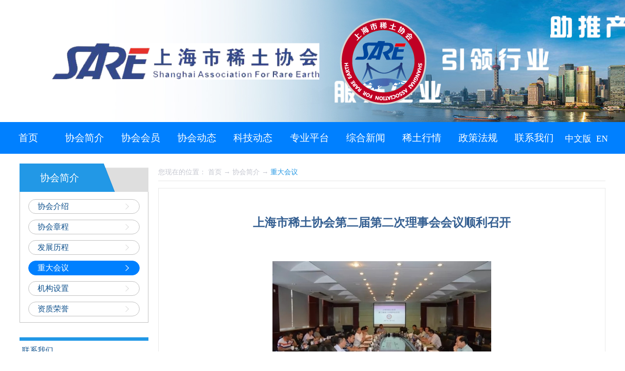

--- FILE ---
content_type: text/html;charset=utf-8
request_url: http://www.sh-re.com/help_view.aspx?typeid=72&id=558&fid=t30:72:30
body_size: 7620
content:
<!DOCTYPE HTML PUBLIC "-//W3C//DTD HTML 4.01 Transitional//EN" "http://www.w3c.org/TR/1999/REC-html401-19991224/loose.dtd">


<html lang="zh-cn" xmlns="http://www.w3.org/1999/xhtml">
<head><title>
	上海市稀土协会第二届第二次理事会会议顺利召开 - 稀土 - 上海市稀土协会
</title><meta name="keywords" content="上海市稀土协会第二届第二次理事会会议顺利召开,上海市稀土协会"/><meta name="description" content="上海市稀土协会第二届第二次理事会会议顺利召开　　上海市稀土协会第二届第二次理事会会议于2017年7月19日在上海师范大学召开，会议应到理事单位24家，实际参加会议的理事单位20家，符合《上海市稀土协会章程》规定的到会单位数，监事单位1家出席本次会议，本次会议所形成的各项决议有效。  　　会议由张修江会..."/><meta name="applicable-device" content="pc"><meta name="renderer" content="webkit" /><meta content="text/html; charset=utf-8" http-equiv="Content-Type" /><link id="css__help_view" rel="stylesheet" type="text/css" href="https://rc0.zihu.com/g5/M00/44/2F/CgAGbGjSaxSAREqdAAAuf_QdA2k269.css" /><link rel="bookmark" href="/Images/Upload/CgAGe1tNufuAFYrZAAAIWIrAD7c257.ico" /><link rel="shortcut icon" href="/Images/Upload/CgAGe1tNufuAFYrZAAAIWIrAD7c257.ico" />
    
    <script type="text/javascript">var _jtime=new Date();function jqload(){window.jLoad=new Date()-_jtime;}function jqerror(){window.jLoad=-1;}</script>
    <script type="text/javascript" src="https://rc1.zihu.com/js/jq/jqueryV173.js" onload="jqload()" onerror="jqerror()" id="jquery"></script>
    <script type="text/javascript" src="https://rc1.zihu.com/js/pb/2/Public.js"></script>  
    <script type="text/javascript" src="https://rc1.zihu.com/js/tl/swfobject_modified.js"></script>
    <script type="text/javascript" src="https://rc1.zihu.com/js/tl/swfobject.js"></script>
     
</head>
<body class="help_view_body">
<form method="get" id="form1" name="form1" NavigateId="30" data-pid="021821821801452142030144213200014501982102080" data-mid="020801452142030144213200014501982102080">
<div class="aspNetHidden">
<input type="hidden" name="__VIEWSTATE" id="__VIEWSTATE" value="" />
</div>

        <div id="ea_h">
            <div class="top" >
                <div class="t_t" >
                    
                    <div id="t_logo" class="t_logo"> 
                        
                        <div id="ea_l"><h1><a href="/" target="_self"><img alt="上海市稀土协会" src="https://rc0.zihu.com/g2/M00/A6/E5/CgAGe1tMJ02APQQnAAEEkhqI7_A702.png" /></a></h1></div>
                         
                        
                    </div>
                    
                </div>
                
                <div id="ea_n">
                    
                    <div class="xn_n_16_wrap">
                        
                        <div id="xn_n_14_wrap" class="xn_n_14_wrap">
                            
                            <div class="xn_n_14_wrap_main">
                                <ul id="xn_n_14_VMenu1" class="type1Ul type1Ul_n000">
<li id="type1Li_n0" level=0 index=0 class="xn_n_14_wrap_menu1"><a href="/" target="_self" >首页</a></li>
<li id="type1Li_n1" level=0 data_id="1" type="n" index=1 class="xn_n_14_wrap_menu1">
<a href="about.aspx?TypeId=1&FId=t1:1:1" rel="nofollow" target="_self"><span name="xn_n_14_VMenu11186950856|T_Navigates|Id|1|Name">协会简介</span></a><ul id="type1Ul_t101" style="display:none" class="type1Ul type1Ul_t101">
<li id="type1Li_t101_1" data_id="1_1" class="xn_n_14_wrap_menu2" type="t" index=1 level=1><a href="about.aspx?TypeId=1&FId=t1:1:1" rel="nofollow" target="_self"><span name="xn_n_14_VMenu11843465864|T_NewsTypes|Id|1|Name">协会介绍</span></a>
</li>
<li id="type1Li_t101_2" data_id="1_2" class="xn_n_14_wrap_menu2" type="t" index=2 level=1><a href="about.aspx?TypeId=2&FId=t1:2:1" rel="nofollow" target="_self"><span name="xn_n_14_VMenu11085771240|T_NewsTypes|Id|2|Name">协会章程</span></a>
</li>
<li id="type1Li_t101_3" data_id="1_26" class="xn_n_14_wrap_menu2" type="t" index=3 level=1><a href="about.aspx?TypeId=26&FId=t1:26:1" rel="nofollow" target="_self"><span name="xn_n_14_VMenu11164769743|T_NewsTypes|Id|26|Name">发展历程</span></a>
</li>
<li id="type1Li_t101_4" data_id="1_144" class="xn_n_14_wrap_menu2" type="t" index=4 level=1><a href="help.aspx?ypeID=144&fid=t1:144:1" rel="nofollow" target="_self"><span name="xn_n_14_VMenu11221857359|T_NewsTypes|Id|144|Name">重大会议</span></a>
</li>
<li id="type1Li_t101_5" data_id="1_143" class="xn_n_14_wrap_menu2" type="t" index=5 level=1><a href="about.aspx?TypeId=143&FId=t1:143:1" rel="nofollow" target="_self"><span name="xn_n_14_VMenu11365153099|T_NewsTypes|Id|143|Name">机构设置</span></a>
</li>
<li id="type1Li_t101_6" data_id="1_3" class="xn_n_14_wrap_menu2" type="t" index=6 level=1><a href="honor.aspx?TypeID=3&fid=t1:3:1" rel="nofollow" target="_self"><span name="xn_n_14_VMenu117064920|T_NewsTypes|Id|3|Name">资质荣誉</span></a>
</li>
</ul>
</li>
<li id="type1Li_n26" level=0 data_id="26" type="n" index=2 class="xn_n_14_wrap_menu1">
<a href="teachers.aspx?TypeId=155&FId=t26:155:26" rel="nofollow" target="_self"><span name="xn_n_14_VMenu11168327634|T_Navigates|Id|26|Name">协会会员</span></a><ul id="type1Ul_t2601" style="display:none" class="type1Ul type1Ul_t2601">
<li id="type1Li_t2601_1" data_id="26_155" class="xn_n_14_wrap_menu2" type="t" index=1 level=1><a href="teachers.aspx?TypeId=155&FId=t26:155:26" rel="nofollow" target="_self"><span name="xn_n_14_VMenu11357492804|T_NewsTypes|Id|155|Name">协会会员</span></a>
</li>
<li id="type1Li_t2601_2" data_id="26_161" class="xn_n_14_wrap_menu2" type="t" index=2 level=1><a href="teachers.aspx?TypeId=161&FId=t26:161:26" rel="nofollow" target="_self"><span name="xn_n_14_VMenu12052990749|T_NewsTypes|Id|161|Name">信息服务</span></a>
</li>
</ul>
</li>
<li id="type1Li_n8" level=0 data_id="8" type="n" index=3 class="xn_n_14_wrap_menu1">
<a href="sv.aspx?TypeId=163&FId=t8:163:8" target="_self"><span name="xn_n_14_VMenu11981350784|T_Navigates|Id|8|Name">协会动态</span></a><ul id="type1Ul_t801" style="display:none" class="type1Ul type1Ul_t801">
<li id="type1Li_t801_1" data_id="8_163" class="xn_n_14_wrap_menu2" type="t" index=1 level=1><a href="sv.aspx?TypeId=163&FId=t8:163:8" target="_self"><span name="xn_n_14_VMenu11990184907|T_NewsTypes|Id|163|Name">协会动态</span></a>
</li>
<li id="type1Li_t801_2" data_id="8_37" class="xn_n_14_wrap_menu2" type="t" index=2 level=1><a href="sv.aspx?TypeId=37&FId=t8:37:8" target="_self"><span name="xn_n_14_VMenu1856021432|T_NewsTypes|Id|37|Name">重要通知</span></a>
</li>
<li id="type1Li_t801_3" data_id="8_166" class="xn_n_14_wrap_menu2" type="t" index=3 level=1><a href="sv.aspx?TypeId=166&FId=t8:166:8" target="_self"><span name="xn_n_14_VMenu1498802349|T_NewsTypes|Id|166|Name">党建工作</span></a>
</li>
</ul>
</li>
<li id="type1Li_n4" level=0 data_id="4" type="n" index=4 class="xn_n_14_wrap_menu1">
<a href="case.aspx?TypeId=156&FId=t4:156:4" target="_self"><span name="xn_n_14_VMenu11407451238|T_Navigates|Id|4|Name">科技动态</span></a><ul id="type1Ul_t401" style="display:none" class="type1Ul type1Ul_t401">
<li id="type1Li_t401_1" data_id="4_156" class="xn_n_14_wrap_menu2" type="t" index=1 level=1><a href="case.aspx?TypeId=156&FId=t4:156:4" target="_self"><span name="xn_n_14_VMenu12039549757|T_NewsTypes|Id|156|Name">科技动态</span></a>
</li>
<li id="type1Li_t401_2" data_id="4_30" class="xn_n_14_wrap_menu2" type="t" index=2 level=1><a href="case1.aspx?TypeId=30&FId=t4:30:4" rel="nofollow" target="_self"><span name="xn_n_14_VMenu11339698782|T_NewsTypes|Id|30|Name">产品展示</span></a>
</li>
<li id="type1Li_t401_3" data_id="4_150" class="xn_n_14_wrap_menu2" type="t" index=3 level=1><a href="case1.aspx?TypeId=150&FId=t4:150:4" rel="nofollow" target="_self"><span name="xn_n_14_VMenu11320073466|T_NewsTypes|Id|150|Name">科技视频</span></a>
</li>
<li id="type1Li_t401_4" data_id="4_29" class="xn_n_14_wrap_menu2" type="t" index=4 level=1><a href="case.aspx?TypeId=29&FId=t4:29:4" target="_self"><span name="xn_n_14_VMenu1904345234|T_NewsTypes|Id|29|Name">稀土科普</span></a>
</li>
</ul>
</li>
<li id="type1Li_n3" level=0 data_id="3" type="n" index=5 class="xn_n_14_wrap_menu1">
<a href="products.aspx?TypeId=10&FId=t3:10:3" target="_self"><span name="xn_n_14_VMenu11173460138|T_Navigates|Id|3|Name">专业平台</span></a><ul id="type1Ul_t301" style="display:none" class="type1Ul type1Ul_t301">
<li id="type1Li_t301_1" data_id="3_10" class="xn_n_14_wrap_menu2" type="t" index=1 level=1><a href="products.aspx?TypeId=10&FId=t3:10:3" target="_self"><span name="xn_n_14_VMenu1379653114|T_ProductTypes|Id|10|Name">磁性材料</span></a>
</li>
<li id="type1Li_t301_2" data_id="3_12" class="xn_n_14_wrap_menu2" type="t" index=2 level=1><a href="products.aspx?TypeId=12&FId=t3:12:3" target="_self"><span name="xn_n_14_VMenu1350579184|T_ProductTypes|Id|12|Name">催化材料</span></a>
</li>
<li id="type1Li_t301_3" data_id="3_13" class="xn_n_14_wrap_menu2" type="t" index=3 level=1><a href="products.aspx?TypeId=13&FId=t3:13:3" target="_self"><span name="xn_n_14_VMenu11536883230|T_ProductTypes|Id|13|Name">发光材料</span></a>
</li>
<li id="type1Li_t301_4" data_id="3_11" class="xn_n_14_wrap_menu2" type="t" index=4 level=1><a href="products.aspx?TypeId=11&FId=t3:11:3" target="_self"><span name="xn_n_14_VMenu1559540689|T_ProductTypes|Id|11|Name">光电材料</span></a>
</li>
<li id="type1Li_t301_5" data_id="3_67" class="xn_n_14_wrap_menu2" type="t" index=5 level=1><a href="products.aspx?TypeId=67&FId=t3:67:3" target="_self"><span name="xn_n_14_VMenu11939984110|T_ProductTypes|Id|67|Name">标准化</span></a>
</li>
<li id="type1Li_t301_6" data_id="3_66" class="xn_n_14_wrap_menu2" type="t" index=6 level=1><a href="products.aspx?TypeId=66&FId=t3:66:3" target="_self"><span name="xn_n_14_VMenu1415166773|T_ProductTypes|Id|66|Name">其他材料</span></a>
</li>
</ul>
</li>
<li id="type1Li_n2" level=0 data_id="2" type="n" index=6 class="xn_n_14_wrap_menu1">
<a href="news1.aspx?TypeId=28&FId=t2:28:2" rel="nofollow" target="_self"><span name="xn_n_14_VMenu11225137750|T_Navigates|Id|2|Name">综合新闻</span></a><ul id="type1Ul_t201" style="display:none" class="type1Ul type1Ul_t201">
<li id="type1Li_t201_1" data_id="2_28" class="xn_n_14_wrap_menu2" type="t" index=1 level=1><a href="news1.aspx?TypeId=28&FId=t2:28:2" rel="nofollow" target="_self"><span name="xn_n_14_VMenu12007446140|T_NewsTypes|Id|28|Name">综合新闻</span></a>
</li>
<li id="type1Li_t201_2" data_id="2_5" class="xn_n_14_wrap_menu2" type="t" index=2 level=1><a href="news.aspx?TypeId=5&FId=t2:5:2" target="_self"><span name="xn_n_14_VMenu1483988334|T_NewsTypes|Id|5|Name">图片新闻</span></a>
</li>
</ul>
</li>
<li id="type1Li_n34" level=0 data_id="34" type="n" index=7 class="xn_n_14_wrap_menu1">
<a href="information_complex.aspx?FId=n34:34:34" target="_self"><span name="xn_n_14_VMenu12100412337|T_Navigates|Id|34|Name">稀土行情</span></a></li>
<li id="type1Li_n25" level=0 data_id="25" type="n" index=8 class="xn_n_14_wrap_menu1">
<a href="solution.aspx?TypeId=63&FId=t25:63:25" rel="nofollow" target="_self"><span name="xn_n_14_VMenu1590894879|T_Navigates|Id|25|Name">政策法规</span></a><ul id="type1Ul_t2501" style="display:none" class="type1Ul type1Ul_t2501">
<li id="type1Li_t2501_1" data_id="25_63" class="xn_n_14_wrap_menu2" type="t" index=1 level=1><a href="solution.aspx?TypeId=63&FId=t25:63:25" rel="nofollow" target="_self"><span name="xn_n_14_VMenu12047013660|T_NewsTypes|Id|63|Name">国家文件</span></a>
</li>
<li id="type1Li_t2501_2" data_id="25_62" class="xn_n_14_wrap_menu2" type="t" index=2 level=1><a href="solution.aspx?TypeId=62&FId=t25:62:25" rel="nofollow" target="_self"><span name="xn_n_14_VMenu11539883110|T_NewsTypes|Id|62|Name">上海文件</span></a>
</li>
<li id="type1Li_t2501_3" data_id="25_149" class="xn_n_14_wrap_menu2" type="t" index=3 level=1><a href="solution.aspx?TypeId=149&FId=t25:149:25" rel="nofollow" target="_self"><span name="xn_n_14_VMenu11783929126|T_NewsTypes|Id|149|Name">其他文件</span></a>
</li>
</ul>
</li>
<li id="type1Li_n27" level=0 data_id="27" type="n" index=9 class="xn_n_14_wrap_menu1">
<a href="enrollment.aspx?TypeId=67&FId=t27:67:27" rel="nofollow" target="_self"><span name="xn_n_14_VMenu11528081693|T_Navigates|Id|27|Name">联系我们</span></a><ul id="type1Ul_t2701" style="display:none" class="type1Ul type1Ul_t2701">
<li id="type1Li_t2701_1" data_id="27_67" class="xn_n_14_wrap_menu2" type="t" index=1 level=1><a href="enrollment.aspx?TypeId=67&FId=t27:67:27" rel="nofollow" target="_self"><span name="xn_n_14_VMenu12098987884|T_NewsTypes|Id|67|Name">郑重说明</span></a>
</li>
<li id="type1Li_t2701_2" data_id="27_158" class="xn_n_14_wrap_menu2" type="t" index=2 level=1><a href="enrollment.aspx?TypeId=158&FId=t27:158:27" rel="nofollow" target="_self"><span name="xn_n_14_VMenu11697767197|T_NewsTypes|Id|158|Name">重要下载</span></a>
</li>
<li id="type1Li_t2701_3" data_id="27_162" class="xn_n_14_wrap_menu2" type="t" index=3 level=1><a href="enrollment.aspx?TypeId=162&FId=t27:162:27" rel="nofollow" target="_self"><span name="xn_n_14_VMenu11044493909|T_NewsTypes|Id|162|Name">友情链接</span></a>
</li>
<li id="type1Li_t2701_4" data_id="27_159" class="xn_n_14_wrap_menu2" type="t" index=4 level=1><a href="feedback.aspx" rel="nofollow" target="_self"><span name="xn_n_14_VMenu1437458013|T_NewsTypes|Id|159|Name">在线反馈</span></a>
</li>
<li id="type1Li_t2701_5" data_id="27_160" class="xn_n_14_wrap_menu2" type="t" index=5 level=1><a href="contact.aspx?TypeId=160&FId=t27:160:27" rel="nofollow" target="_self"><span name="xn_n_14_VMenu12014732457|T_NewsTypes|Id|160|Name">联系我们</span></a>
</li>
</ul>
</li>
</ul>
<script type="text/javascript">var xn_n_14_VMenu1={normal:{class1:'xn_n_14_wrap_menu1',class2:'xn_n_14_wrap_menu2',class3:'xn_n_14_wrap_menu3',class4:'xn_n_14_wrap_menu4',class5:'xn_n_14_wrap_menu5',class6:'xn_n_14_wrap_menu6'},visited:{class1:'xn_n_14_wrap_menu1_2',class2:'xn_n_14_wrap_menu2_2',class3:'xn_n_14_wrap_menu3_2',class4:'xn_n_14_wrap_menu4_2',class5:'xn_n_14_wrap_menu5_2',class6:'xn_n_14_wrap_menu6_2',class6:'xn_n_14_wrap_menu6_2'},home:{defaultClass:'xn_n_14_wrap_menu1',visitedClass:'xn_n_14_wrap_menu1_2'},content:{defaultClass:'',visitedClass:'',focusClass:''},focus:{class1:'xn_n_14_wrap_menu1_cur',class2:'xn_n_14_wrap_menu2_cur',class3:'xn_n_14_wrap_menu3_cur',class4:'xn_n_14_wrap_menu4_cur',class5:'xn_n_14_wrap_menu5_cur',class6:'xn_n_14_wrap_menu6_cur'},beforeTag:{packUpClass:'',packDownClass:''},expendEffect:1,aniEffect:3,fIdParam:'FId',topUlId:'xn_n_14_VMenu1',homeLiId:'type1Li_n0'};xn_n_14_VMenu1.menu=new BaseControlMenu();xn_n_14_VMenu1.menu.Init('xn_n_14_VMenu1',xn_n_14_VMenu1);xn_n_14_VMenu1.menu.InitMenu('type1Ul_n000',xn_n_14_VMenu1);</script>
                            </div>
                            
                            
                        </div>
                        
                        
                        <div id="t_ver" class="t_ver">
                            <ul>
                                
                                        <li><a href='http://www.sh-re.com'>中文版</a></li>
                                    
                                        <li><a href='http://en.sh-re.com'>EN</a></li>
                                    
                            </ul>
                            
                        </div>
                        
                        
                        <div id="xn_h_12_wrap" class="xn_h_12_wrap"     >
                        
                        
                            <div id="EIMS_C_40000_Panel">
                                <ul id="EIMS_C_40000_Normall" class="xn_h_12_redlogin">
                                    <li id="EIMS_C_40000_normallName" class="xn_h_12_rlname"></li>
                                    <li id="EIMS_C_40000_normallName1" class="xn_h_12_rlname1"></li>
                                    <li class="xn_h_12_rllogin"><a href="login.aspx">登录</a></li>
                                    <li class="xn_h_12_rlreg"><a href="reg.aspx">注册</a></li>
                                </ul>
                                <ul id="EIMS_C_40000_Logined" class="xn_h_12_onlogin" style="display: none">
                                    <li class="xn_h_12_olwel"><span name="_onlogin1"> 欢迎您，</span></li>
                                    <li class="xn_h_12_olname"><span id="EIMS_C_40000_loginedName"></span></li>
                                    <li class="xn_h_12_oltc"><a id="EIMS_C_40000_loginout" href="javascript:void(0)">退出</a></li>
                                </ul> 
                            </div>
                            
                            
                            
                        </div>
                        
                    </div>
                    
                </div>
                
            </div>
        </div>
        
        <div id="ea_c">
            <div class="n_main">
                <div class="n_content">
                    <div class="n_content_left">
                    
                        <div id="n_content_left_t" class="n_content_left_t">
                            <span id="n_content_left_t1" class="n_content_left_t1">
                                <span id='ShoveWebControl_Text11'>协会简介</span>                        
                            </span><span class="n_content_left_t2">
                                
                                <span name="_nleft_n_name1">About us</span>
                                
                            </span>
                            
                        </div>
                    
                    
                        <div id="n_content_left_cnt" class="n_content_left_cnt">
                            <ul id="ShoveWebControl_VMenu2" class="left_typeUl left_typeUl_n000" style="display:none">
<ul id="left_typeUl_t100" class="left_typeUl left_typeUl_t100">
<li id="left_typeLi_t100_1" data_id="1_1" class="left_menu1" type="t" index=1 level=0><a href="about.aspx?TypeId=1&FId=t1:1:1" rel="nofollow" target="_self"><span name="ShoveWebControl_VMenu2368180876|T_NewsTypes|Id|1|Name">协会介绍</span></a>
</li>
<li id="left_typeLi_t100_2" data_id="1_2" class="left_menu1" type="t" index=2 level=0><a href="about.aspx?TypeId=2&FId=t1:2:1" rel="nofollow" target="_self"><span name="ShoveWebControl_VMenu2498874194|T_NewsTypes|Id|2|Name">协会章程</span></a>
</li>
<li id="left_typeLi_t100_3" data_id="1_26" class="left_menu1" type="t" index=3 level=0><a href="about.aspx?TypeId=26&FId=t1:26:1" rel="nofollow" target="_self"><span name="ShoveWebControl_VMenu21786782690|T_NewsTypes|Id|26|Name">发展历程</span></a>
</li>
<li id="left_typeLi_t100_4" data_id="1_144" class="left_menu1" type="t" index=4 level=0><a href="help.aspx?ypeID=144&fid=t1:144:1" rel="nofollow" target="_self"><span name="ShoveWebControl_VMenu2904550490|T_NewsTypes|Id|144|Name">重大会议</span></a>
</li>
<li id="left_typeLi_t100_5" data_id="1_143" class="left_menu1" type="t" index=5 level=0><a href="about.aspx?TypeId=143&FId=t1:143:1" rel="nofollow" target="_self"><span name="ShoveWebControl_VMenu2213242455|T_NewsTypes|Id|143|Name">机构设置</span></a>
</li>
<li id="left_typeLi_t100_6" data_id="1_3" class="left_menu1" type="t" index=6 level=0><a href="honor.aspx?TypeID=3&fid=t1:3:1" rel="nofollow" target="_self"><span name="ShoveWebControl_VMenu21488112995|T_NewsTypes|Id|3|Name">资质荣誉</span></a>
</li>
</ul>
</ul>
<script type="text/javascript">var ShoveWebControl_VMenu2={normal:{class1:'left_menu1',class2:'left_menu2',class3:'left_menu3',class4:'left_menu4',class5:'left_menu5',class6:'left_menu6'},visited:{class1:'left_menu1_2',class2:'left_menu2_2',class3:'left_menu3_2',class4:'left_menu4_2',class5:'left_menu5_2',class6:'left_menu6_2',class6:'left_menu6_2'},home:{defaultClass:'nav_menu1',visitedClass:'nav_menu1_2'},content:{defaultClass:'',visitedClass:'',focusClass:''},focus:{class1:'left_menu1_cur',class2:'left_menu2_cur',class3:'left_menu3_cur',class4:'left_menu4_cur',class5:'left_menu5_cur',class6:'left_menu6_cur'},beforeTag:{packUpClass:'',packDownClass:''},expendEffect:1,aniEffect:2,fIdParam:'FId',topUlId:'ShoveWebControl_VMenu2'};ShoveWebControl_VMenu2.menu=new BaseControlMenu();ShoveWebControl_VMenu2.menu.Init('ShoveWebControl_VMenu2',ShoveWebControl_VMenu2);;</script>
                                                
                                            </div>
                    
                    
                        <div class="content_lxwm">
                            <div class="content_lxwm_tit">
                                
                                <span name="_lxwm_tit|">联系我们</span>
                                
                            </div>
                            <div class="content_lxwm_img">
                                <img src="https://rc1.zihu.com/rc/Contents/23138/images/lxwm_img.png" alt="">
                            </div>
                            <ul>
                                <li>
                                    <span name="_lxwm_li1|" >客服服务电话：021-64321087</span>
                                </li>
                                <li>
                                    <span name="_lxwm_li2|" >商业服务电话：13918059423</span>
                                </li>
                                <li>
                                    <span name="_lxwm_li3|" >技术服务电话：13918059423</span>
                                </li>
                                <li>
                                    <span name="_lxwm_li4|" >联系人：崔老师&nbsp;</span>
                                </li>
                                <li>
                                    <span name="_lxwm_li5|" >服务邮箱：shxtb@163.com</span>
                                </li>
                                <li>
                                    <span name="_lxwm_li6|" >地址：上海市徐汇区桂林路100号8号楼107室</span>
                                </li>
                            </ul>
                        </div>
                    
                    </div>
                    <div class="n_content_right"> 
                        <div class="n_content_right_name">
                        
                            <div id="n_content_right_name_r" class="n_content_right_name_r">
                                <ul>
                                    <li>
                                        <span class="n_r_wz1">
                                            
                                            <span name="_n_r_wz1">您现在的位置：</span>
                                            
                                        </span>
                                        <span class="n_r_wz2">
                                            <a href="/">
                                            <span name="_n_r_wz2">首页</span>
                                            </a>
                                        </span>
                                        <span class="n_r_wz3">→</span>
                                        <span class="n_r_wz4">
                                            <span id='ShoveWebControl_Text_about'><a href="about.aspx?fid=n1:1:1" target="_self">协会简介</a></span>
                                        </span>
                                        <span class="n_r_wz6">→</span>
                                        <span class="n_r_wz6">
                                            <a href="about.aspx?TypeId=72&FId=t30:72:30" class="curr1">重大会议</a>
                                        </span>
                                    </li>
                                    <li>
                                        <img src="https://rc1.zihu.com/rc/Contents/23138/Images/icpsp1_n_right_wz.png" alt="" />
                                    </li>
                                </ul>
                                
                            </div>
                        
                        </div>
                        <div class="n_content_right_m">
                        
                            <div id="xn_c_about_1_warp" class="xn_c_about_1_warp">
                                <span id='ShoveWebControl_Text2'><p style="text-align: center;"><span style="font-size: 24px; color: rgb(54, 96, 146); font-family: 微软雅黑, " microsoft=""><strong><span style="color: rgb(54, 96, 146); font-size: 24px;"><br/></span></strong></span></p><p><span style="font-size: 24px; color: rgb(54, 96, 146); font-family: 微软雅黑, " microsoft=""><strong><span style="color: rgb(54, 96, 146); font-size: 24px;"><br/></span></strong></span></p><p style="text-align: center;"><span style="font-size: 24px; color: rgb(54, 96, 146); font-family: 微软雅黑, " microsoft=""><strong><span style="color: rgb(54, 96, 146); font-size: 24px;">上海市稀土协会第二届第二次理事会会议顺利召开</span></strong></span></p><p><span style="font-size: 24px; color: rgb(54, 96, 146); font-family: 微软雅黑, " microsoft=""><strong><span style="color: rgb(54, 96, 146); font-size: 24px;"><br/></span></strong></span></p><p><span style="color: rgb(0, 0, 0); font-family: 宋体;"><br/></span></p><p><span style="color: rgb(0, 0, 0); font-family: 宋体;"><br/></span></p><p style="text-align: center;"><span style="color: rgb(0, 0, 0); font-family: 宋体;"><img src="https://rc0.zihu.com/g2/M00/D4/63/CgAGfFuMuoGAZ4fxAAGkifDzQ1w461.jpg" style="max-width:100%;" alt="　上海市稀土协会第二届第二次理事会会议顺利召开" title="　上海市稀土协会第二届第二次理事会会议顺利召开"/></span></p><p><span style="color: rgb(0, 0, 0); font-size: 14px; font-family: 宋体;"><br/></span></p><p><span style="font-size: 14px; font-family: 微软雅黑, " microsoft="" color:="">　　上海市稀土协会第二届第二次理事会会议于2017年7月19日在上海师范大学召开，会议应到理事单位24家，实际参加会议的理事单位20家，符合《上海市稀土协会章程》规定的到会单位数，监事单位1家出席本次会议，本次会议所形成的各项决议有效。 <br/> 　　会议由张修江会长主持，吴建思秘书长通报协会近期工作情况及下半年工作计划，因协会工作需要，聘请余锡宾教授为协会专家委员会主任，提升崔中倪为协会副秘书长，进一步完善和规范协会14项规章制度，会议还研究了其他相关工作内容。 <br/> 　　理事会一致通过以下决议： <br/> 　　1、同意上海极率科技有限公司、和上海宁达实业总公司加入协会； <br/> 　　2、同意成立上海市稀土协会标准化技术委员会； <br/> 　　3、通过上海市稀土协会标准化技术委员会管理办法; <br/> 　　4、通过上海市稀土协会标准化技术委员会成员名单（吴永庆、崔中倪、饶晓雷、郭杨龙、钱红斌、吴政明、郑岩、刘卫丽、赵月昌等9人），并确认吴永庆担任标委会主任，崔中倪任秘书。 <br/> 　　最后，邀请市经信委领导和国家标委会专家作政策形势报告和标准化政策宣贯。</span></p><p><span style="color: rgb(0, 0, 0); font-size: 14px; font-family: 宋体;"><br/></span></p><p><span style="color: rgb(0, 0, 0); font-size: 14px; font-family: 宋体;"></span></p><p style="text-align: center"><img src="https://rc0.zihu.com/g2/M00/D4/63/CgAGfFuMuqeATOUUAAEr17UneT4927.jpg" style="width: 400px; height: 266px;" width="400" height="266" border="0" vspace="0" title="　上海市稀土协会第二届第二次理事会会议顺利召开" alt="　上海市稀土协会第二届第二次理事会会议顺利召开"/>  <img src="https://rc0.zihu.com/g2/M00/D4/63/CgAGfFuMuqeAU4FEAAEeHcH88H8652.jpg" width="400" height="266" border="0" vspace="0" title="　上海市稀土协会第二届第二次理事会会议顺利召开" alt="　上海市稀土协会第二届第二次理事会会议顺利召开" style="font-family: " microsoft="" width:="" height:=""/></p><p><br/></p><p style="text-align: center"><img src="https://rc0.zihu.com/g2/M00/D4/63/CgAGfFuMuqeAAoqwAAFsCiNPfW8959.jpg" style="width: 400px; height: 276px;" width="400" height="276" border="0" vspace="0" title="　上海市稀土协会第二届第二次理事会会议顺利召开" alt="　上海市稀土协会第二届第二次理事会会议顺利召开"/>  <img src="https://rc0.zihu.com/g2/M00/D4/63/CgAGfFuMuqiAQxe4AAFpS7bvE7I056.jpg" width="400" height="275" border="0" vspace="0" title="　上海市稀土协会第二届第二次理事会会议顺利召开" alt="　上海市稀土协会第二届第二次理事会会议顺利召开" style="font-family: " microsoft="" width:="" height:=""/></p><p><br/></p><p style="text-align: center"><img src="https://rc0.zihu.com/g2/M00/D4/63/CgAGfFuMuqiASKgtAAG2-Jtjc4c972.jpg" style="width: 400px; height: 266px;" width="400" height="266" border="0" vspace="0" title="　上海市稀土协会第二届第二次理事会会议顺利召开" alt="　上海市稀土协会第二届第二次理事会会议顺利召开"/>  <img src="https://rc0.zihu.com/g2/M00/D4/63/CgAGfFuMuqmAVTjPAAGVNIiKcVA431.jpg" width="400" height="266" border="0" vspace="0" title="　上海市稀土协会第二届第二次理事会会议顺利召开" alt="　上海市稀土协会第二届第二次理事会会议顺利召开" style="font-family: " microsoft="" width:="" height:=""/></p><p style="text-align: center"><br/></p><p><span style="color: rgb(0, 0, 0); font-size: 14px; font-family: 宋体;"><br/></span><br/></p></span>
                                
                            </div>
                        
                        </div>
                    </div>
                    <div class="clear"></div>
                </div>
            </div>
        </div>
        
        <div id="ea_b">
            <div class="foot" >
                <div class="foot_c" >
                   
                    <div id="foot_nav2" class="foot_nav2" data-type="block">
                   <ul id="ShoveWebControl_VMenu1" class="left_typeUl left_typeUl_n000" style="display:none">
<ul id="left_typeUl_t2700" class="left_typeUl left_typeUl_t2700">
<li id="left_typeLi_t2700_1" data_id="27_67" class="left_menu1" type="t" index=1 level=0><a href="enrollment.aspx?TypeId=67&FId=t27:67:27" rel="nofollow" target="_self"><span name="ShoveWebControl_VMenu1685660694|T_NewsTypes|Id|67|Name">郑重说明</span></a>
</li>
<li id="left_typeLi_t2700_2" data_id="27_158" class="left_menu1" type="t" index=2 level=0><a href="enrollment.aspx?TypeId=158&FId=t27:158:27" rel="nofollow" target="_self"><span name="ShoveWebControl_VMenu1176950357|T_NewsTypes|Id|158|Name">重要下载</span></a>
</li>
<li id="left_typeLi_t2700_3" data_id="27_162" class="left_menu1" type="t" index=3 level=0><a href="enrollment.aspx?TypeId=162&FId=t27:162:27" rel="nofollow" target="_self"><span name="ShoveWebControl_VMenu1580876910|T_NewsTypes|Id|162|Name">友情链接</span></a>
</li>
<li id="left_typeLi_t2700_4" data_id="27_159" class="left_menu1" type="t" index=4 level=0><a href="feedback.aspx" rel="nofollow" target="_self"><span name="ShoveWebControl_VMenu1666541952|T_NewsTypes|Id|159|Name">在线反馈</span></a>
</li>
<li id="left_typeLi_t2700_5" data_id="27_160" class="left_menu1" type="t" index=5 level=0><a href="contact.aspx?TypeId=160&FId=t27:160:27" rel="nofollow" target="_self"><span name="ShoveWebControl_VMenu12024734867|T_NewsTypes|Id|160|Name">联系我们</span></a>
</li>
</ul>
</ul>
<script type="text/javascript">var ShoveWebControl_VMenu1={normal:{class1:'left_menu1',class2:'left_menu2',class3:'left_menu3',class4:'left_menu4',class5:'left_menu5',class6:'left_menu6'},visited:{class1:'left_menu1_2',class2:'left_menu2_2',class3:'left_menu3_2',class4:'left_menu4_2',class5:'left_menu5_2',class6:'left_menu6_2',class6:'left_menu6_2'},home:{defaultClass:'nav_menu1',visitedClass:'nav_menu1_2'},content:{defaultClass:'',visitedClass:'',focusClass:''},focus:{class1:'left_menu1_cur',class2:'left_menu2_cur',class3:'left_menu3_cur',class4:'left_menu4_cur',class5:'left_menu5_cur',class6:'left_menu6_cur'},beforeTag:{packUpClass:'',packDownClass:''},expendEffect:1,aniEffect:2,fIdParam:'FId',topUlId:'ShoveWebControl_VMenu1'};ShoveWebControl_VMenu1.menu=new BaseControlMenu();ShoveWebControl_VMenu1.menu.Init('ShoveWebControl_VMenu1',ShoveWebControl_VMenu1);;</script>
                        
                    </div>
                    
                    
                    <div id="foot_copy" class="foot_copy" data-type="block">
                        <div class="foot_copy_name">
                            <span name="_foot_copy1|" ><b>Copyright ©Copyright 2018&nbsp; 2020 上海市稀土协会 All Rights Reserved</b></span> <a rel="nofollow" href="http://beian.miit.gov.cn" target="_blank">
                                <span name="_foot_copy2|" ><b>沪ICP备2020034223号-1&nbsp;&nbsp;</b>沪公网安备 31010402010140号</span>
                            </a>
                        </div>
                        <div class="foot_copy_ba">
                           <span name="_foot_copy5|" ><b><font size="3">主办单位：上海市稀土协会　指导单位：上海市稀土材料开发应用办公室　承办单位：上海稀土产业促进中心</font>&nbsp;</b></span>                        
                        </div>
<div class="foot_copy_ba"><a href="/siteMap.html" class="foot_copy_map" target="_blank">&nbsp;&nbsp;网站地图</a></div>
                       <div class="foot_copy_ba"><span class="xn_brand">犀牛云提供企业云服务</span></div> 
                  </div>         
        </div>   
              <div class="QR_code1">
                         <img src="https://rc0.zihu.com/g2/M00/E6/91/CgAGfFu_AVaAEqw1AAAdvjUwEAI402.png" style="width:100%;height:100%;"/>               
                  </div>
                  <div class="QR_code2">
                          <img src="https://rc0.zihu.com/g2/M00/A8/61/CgAGe1tO1hGAMwHOAAA3FZvOgeo478.png"  style="width:100%;height:100%;"/>    
                  </div>
               </div>
           </div>
        
  
<div id="ea_m"></div>

 
<div id="ea_pi"></div>

 
<div id="ea_wj"></div>

  <input type="hidden" id="pageId" value="104" />
  <script id="js__help_view" type="text/javascript" src="https://rc0.zihu.com/g2/M00/CD/B1/CgAGfFt6fsGAVA76AAAeO-bW1xc1955.js" ></script>

<script type='text/javascript'>(function(){function e(b,a){var c=b.getItem(a);if(!c)return'';c=JSON.parse(c);return c.time&&new Date(c.time)<new Date?'':c.val||''}var l=new Date,g=null,k=function(){window.acessFinish=new Date-l};window.addEventListener?window.addEventListener('load',k):window.attachEvent&&window.attachEvent('onload',k);var g=setTimeout(function(){g&&clearTimeout(g);var b=document.location.href,a;a=/\.html|.htm/.test(document.location.href)?document.forms[0].getAttribute('Page'):'';b='/Admin/Access/Load.ashx?ver\x3d1\x26req\x3d'+h(b);a&&(b+='\x26f\x3d'+h(a));a=h(window.document.referrer);if(!(2E3<a.length)){var c=e(localStorage,'_hcid'),f=e(sessionStorage,'_hsid'),d=e(localStorage,'_huid');a&&(b+='\x26ref\x3d'+a);c&&(b+='\x26_hcid\x3d'+c);f&&(b+='\x26_hsid\x3d'+f);d&&(b+='\x26_huid\x3d'+d);b+='\x26sw\x3d'+screen.width+'\x26sh\x3d'+screen.height;b+='\x26cs\x3d'+(window.jLoad?window.jLoad:-1);$?$.getScript(b):(a=document.createElement('script'),a.src=b,document.body.appendChild(a))}},3E3),d=null,h=function(b){if(!b)return'';if(!d){d={};for(var a=0;10>a;a++)d[String.fromCharCode(97+a)]='0'+a.toString();for(a=10;26>a;a++)d[String.fromCharCode(97+a)]=a.toString()}for(var c='',f,e,g=b.length,a=0;a<g;a++)f=b.charAt(a),c=(e=d[f])?c+('x'+e):c+f;return encodeURIComponent(c).replace(/%/g,'x50').replace(/\./g,'x51')}})();</script></form>
</body>
</html>



--- FILE ---
content_type: text/css
request_url: https://rc0.zihu.com/g5/M00/44/2F/CgAGbGjSaxSAREqdAAAuf_QdA2k269.css
body_size: 11752
content:


@charset "utf-8";

html, body, div, p, ul, ol, li, dl, dt, dd, h1, h2, h3, h4, h5, h6, form, input, select, button, textarea, iframe, table, th, td {margin: 0; padding: 0; }
img { border: 0 none; vertical-align: top; }
ul,li,dl,dd,dt { list-style-type: none; }
i,em,cite { font-style: normal; }
body {  -webkit-text-size-adjust:none;  font-family:"微软雅黑";}
a{ text-decoration: none; }
.clear,.cle {clear:both;}
a,area { blr:expression(this.onFocus=this.blur()) }   
a:focus { outline: none; }    
#ea_b,#ea_h,#ea_ba,#ea_c{min-width: 100%;}



.t_logo{ float: left;width: auto;height: 150px;margin-top: 50px;margin-left: 60px;}
.t_logo img{ width:auto; height:230px; border:0px;width:768px;margin-left: 100px;}
#ea_l{position:relative;top:-40px;left:-54px;width:820px;height:150px;}


#ea_n{width: 100%;margin: auto;background:#0080ff;height: 65px;}
.xn_n_16_wrap{width:100%;margin:auto;position: relative;max-width:1483px;min-width: 1200px;}
.xn_n_14_wrap{position: relative;width: 90%;text-align:center;float: left;}
.xn_n_14_wrap_main{margin:0 auto;width: 100%;height: 65px;float: left;}
.xn_n_14_wrap_main>ul>li:last-child{margin-right: 0 !important;}
.xn_n_14_wrap_menu1 {float:left;width:auto;height: 65px;font-size:20px;border-bottom: 3px solid transparent;box-sizing: border-box;position: relative;width: 10%;}
.xn_n_14_wrap_menu1 a{color:#FFF;line-height: 65px;text-decoration:none;}
.xn_n_14_wrap_menu1_2 {float:left;width: 10%;height: 58px;font-size:20px;background: url(https://rc0.zihu.com/g2/M00/AF/56/CgAGfFtEXMKAQrJfAAAAVYxPJbA283.png) center bottom no-repeat;box-sizing: border-box;position: relative;}
.xn_n_14_wrap_menu1_2 a{color:#FFF;line-height: 65px;text-decoration:none;}
.xn_n_14_wrap_menu1_2 a:visited{color:#FFF;line-height: 65px;text-decoration:none;}
.xn_n_14_wrap_menu1_cur {float:left;  width: 10%;height:66px; font-size:20px;background: url(https://rc0.zihu.com/g2/M00/AF/56/CgAGfFtEXMKAQrJfAAAAVYxPJbA283.png) center bottom no-repeat;position: relative;}
.xn_n_14_wrap_menu1_cur a{color:#FFF; line-height:65px; text-decoration:none;padding: 0 24px;}
.xn_n_14_wrap_menu1_cur a:visited{color:#FFF; line-height:65px; text-decoration:none;padding: 0 24px;}
.xn_n_14_wrap_menu2 a{color:#FFF;font-weight:normal;line-height:30px !important;font-size: 14px;}
.xn_n_14_wrap_menu2 a:hover{color:#fff; text-decoration:underline;font-size: 14px;}
.xn_n_14_wrap_menu2_2 a{color:#FFF;font-weight:normal;line-height:30px !important;font-size: 14px;}
.xn_n_14_wrap_menu2_2 a:hover{color:#fff; text-decoration:underline;font-size: 14px;}
.xn_n_14_wrap_main ul li ul{width: 100%;height: auto;background: #0080ff;padding-bottom: 30px; overflow: hidden;position: absolute;*margin-top:50px;*margin-left:-125px;}
.xn_n_14_wrap_main ul li ul li{line-height: 30px;}
.xn_n_14_wrap_main ul li ul li ul{ display: none !important}


.teachers_body .t_ver,.login_body .t_ver,.member_body .t_ver{margin-right: -40px;}
.t_ver {height: 20px;line-height: 20px;padding-top: 24px;}
.t_ver li{float: left;margin: 0 5px;}
.t_ver li a{font-size: 18px;color: #fff;}
.t_ver li a:hover{color: #000}


.teachers_body .xn_h_12_wrap,.login_body .xn_h_12_wrap,.member_body .xn_h_12_wrap{display:block;}
.xn_h_12_wrap{width: auto; height:20px; margin-top: 35px;float: right;display:none;}
.xn_h_12_redlogin{width:auto; height:20px; line-height: 20px;}
.xn_h_12_redlogin li{ height:20px;float: left;}
.xn_h_12_wrap a{font-size: 18px;color: #fff;margin:0 5px;}
.xn_h_12_wrap a:hover{font-size: 18px;color: #000000;}
.xn_h_12_onlogin{width:auto; height:20px; line-height: 20px;position: relative;top: -54px;margin-right: 55px;}
.xn_h_12_onlogin li{width:auto; height:20px;float: left;}
.xn_h_12_olwel{display:none;}


.top{ width: 100%; z-index:99; position:relative;  }
.t_t{position:relative; z-index:100; width:100%; margin:0 auto; background: url(https://rc0.zihu.com/g2/M00/FF/09/CgAGfFv_SUmAd1PyAANsSY3RL9w891.jpg) no-repeat center center;height:250px;background-size: cover;}



.news_banner_m img{height:10px;width: 100%;}


.news_banner img{height:10px;width: 100%;}


.news_banner{width:100%; height:10px; overflow: hidden; position:relative; margin:0 auto;}
.news_banner_m{Z-INDEX:0; width:100%; height:10px; position:absolute; left:50%; margin-left:-960px;}



.news_complex_body .n_content_left_t,.news_body .n_content_left_t,.news_view_body .n_content_left_t{width: 100%;height: 58px;line-height: 58px;overflow: hidden;background: url(https://rc1.zihu.com/rc/Contents/23144/images/n_content_left_t1.png?d=20180612092935641) no-repeat center!important;}
.news_complex_body .n_content_left_t1,.news_body .n_content_left_t1,.news_view_body .n_content_left_t1{padding-left: 20px;font-size: 20px;color: #fff;}
.n_content_left_t{width: 100%;height: 58px;line-height: 58px;overflow: hidden;background: url(https://rc1.zihu.com/rc/Contents/23144/images/n_content_left_t.png?d=20180612092935641) no-repeat center;}
.n_content_left_t1{padding-left: 42px;font-size: 20px;color: #fff;}
.n_content_left_t2{display: none;}


.n_content_left_cnt{border: 1px solid #c0c0c0;border-top: 0;background: #fff;height: auto;overflow: hidden;padding: 15px 17px 0 17px;}
.n_content_left_cnt>ul>ul>li{width: 100%;height: auto;line-height: 28px;margin-bottom: 12px;}
.n_content_left_cnt>ul>ul>li>a{display: block;border: 1px solid #c0c0c0;padding-left: 18px;border-radius: 15px;font-size: 16px;color: #0e508c;height: 28px;line-height: 27px;background: url(https://rc1.zihu.com/rc/Contents/23144/images/cnt_jiantou_hover.png?d=20180612092935641) no-repeat 198px center;}
.n_content_left_cnt>ul>ul>li>a:hover,.n_content_left_cnt>ul>ul>li.left_menu1_cur>a,.n_content_left_cnt>ul>ul>li.left_menu1_2>a{border: 1px solid #0080ff;color: #ffffff;background: url(https://rc1.zihu.com/rc/Contents/23144/images/cnt_jiantou.png?d=20180612092935641) no-repeat 198px center #0080ff;}
.n_content_left_cnt>ul>ul>li>ul{padding-top:10px;}
.n_content_left_cnt>ul>ul>li>ul>li{padding-left: 20px;height: 25px;line-height: 25px;overflow: hidden;font-size: 12px;background: url(https://rc1.zihu.com/rc/Contents/23144/Images/index_13_li.png?d=20180612092935641) no-repeat 8px center;}
.n_content_left_cnt>ul>ul>li>ul>li>a{color: #969688;}
.n_content_left_cnt>ul>ul>li>ul>li>a:hover,.n_content_left_cnt>ul>ul>li>ul>li.left_menu2_cur>a{color: #ffffff;}
#left_typeLi_t100_4 a{border: 1px solid #0080ff;color: #ffffff;background: url(https://rc1.zihu.com/rc/Contents/23143/images/cnt_jiantou.png?d=20180612092935594) no-repeat 198px center #0080ff;}
#left_typeLi_n19{display: none!important;}
#left_typeLi_t800_2{display: none!important;}


.content_lxwm{width: 100%;height: auto;overflow: hidden;margin-top:30px;}
.content_lxwm_tit{border-top: 7px solid #2298e6;height: 40px;line-height: 40px;font-size: 16px;padding-left: 5px;color: #0e508c;}
.content_lxwm_img{width: 100%;height: 90px;}
.content_lxwm_img img{width: 100%;height: 90px;border:0;}
.content_lxwm ul{padding-top:8px;}
.content_lxwm li{line-height: 28px;font-size: 16px;color: #777e82;}


.n_content_right_name_r{width: 100%;height: 35px;font-size: 14px;color: #c5c7d0;}
.n_content_right_name_r li a{color: #c5c7d0;}
.n_content_right_name_r li a:hover,.n_content_right_name_r li .n_r_wz6 a{color: #2598E4;}
.n_content_right_name_r li img{display: none;}


.news_content_wrap{padding: 0px 30px 18px 30px;height: auto;overflow: hidden;position: relative;}
.news_view_head{width: 100%;height: auto;overflow: hidden;position: relative;border-bottom: 1px dashed #D2D2D2;padding-bottom: 20px;padding-top: 17px;}
.news_view_title{width: 100%;height: 45px;line-height: 45px;overflow: hidden;font-size: 18px;color: #2597E4;text-align: center;}
.news_view_date{width: 47%;height: 30px;line-height: 30px;text-align: right;font-size: 14px;color: #969B9D;float: left;}
.news_view_click{width: 47%;height: 30px;line-height: 30px;text-align: left;font-size: 14px;color: #969B9D;float: right;}


.news_view{width: 100%;height: auto;overflow: hidden;line-height: 28px;color: #767984;padding: 20px 0;}


.news_view_sx{width: 100%;height: 70px;line-height: 70px;border-bottom: 1px solid #DDDDDD;overflow: hidden;}
.EIMS_C_3_1_page{font-size: 14px;color: #74757F;}
.EIMS_C_3_1_page a{color: #74757F;}
.EIMS_C_3_1_page a:hover{color: #2597E4;}
#EIMS_C_3_1_Upli{overflow: hidden;width: 49.9%;float: left;}
#EIMS_C_3_1_Downli{overflow: hidden;width: 49.9%;float: right;text-align: right;}


.xn_c_5_wrap{width: 100%;height: auto;overflow: hidden;margin-top: 12px;}
.xn_c_5_top{width: 100%;height: 40px;line-height: 40px;font-size: 16px;color: #808189;}
.xn_c_5_eWrap,.xn_c_5_dashw{display: none;}
.xn_c_5_cocnt{width: 100%;height: auto;overflow: hidden;}
.xn_c_5_cocnt_li{width: 182px;height: auto;float: left;overflow: hidden;margin-right: 22px;}
.xn_c_5_cocntlft{padding: 7px 5px;border:1px solid #CECECE;}
.xn_c_5_cocntlft a{display: block;position: relative;}
.xn_c_5_cocntlft img{width: 170px;height: 124px;}
.xn_c_5_cocntrit_name{width: 100%;height: auto;line-height: 29px;background: #EDEDED;font-size: 16px;text-align: center;margin-top: 7px;}
.xn_c_5_cocntrit_name a{color: #7E7F88;}
.xn_c_5_cocntrit_name a:hover{color: #2597E4;}
.xn_c_5_cocntrit_time,.xn_c_5_cocntrit_Click,.xn_c_5_cocntrit_cont,.xn_c_5_cocntrit_more{display: none;}


.n_main{width: 100%;height: auto;position: relative;overflow: hidden;} 
.n_content{width:73%;min-width: 1200px;margin:20px auto;height: auto;position: relative;}


.n_content_left{width:264px; height: auto; float:left; position:relative;}


.content_lxwm{width: 100%;height: auto;overflow: hidden;margin-top:30px;}
.content_lxwm_tit{border-top: 7px solid #2298e6;height: 40px;line-height: 40px;font-size: 16px;padding-left: 5px;color: #0e508c;}
.content_lxwm_img{width: 100%;height: 90px;}
.content_lxwm_img img{width: 100%;height: 90px;border:0;}
.content_lxwm ul{padding-top:8px;}
.content_lxwm li{line-height: 28px;font-size: 16px;color: #777e82;}


.n_content_right{position:relative;  width: -webkit-calc(100% - 284px);
    width: -moz-calc(100% - 284px);
    width: calc(100% - 284px);
 height: auto; float:right;}


.n_content_right_name{width: 100%;height: 35px;line-height: 35px;border-bottom: 1px solid #e5e5e5;}


.n_content_right_m{margin-top: 14px;height: auto;overflow: hidden;border:1px solid #e8e8e8;}



.foot_nav2{float: left;width: 100%;text-align: center;margin-top: 20px;}
.foot_nav2_ul{ float:left; margin:0px; padding:0px;}
.foot_nav2>ul>li{display:none;width: auto;float:left;background:url(https://rc1.zihu.com/rc/Bottoms/44464/images/shu_11.png?d=20180627141030481) no-repeat center right;margin-right:32px;}
.foot_nav2>ul>li:nth-child(1),.foot_nav2>ul>li:nth-child(2),.foot_nav2>ul>li:nth-child(3),.foot_nav2>ul>li:nth-child(4){display: block;}
.foot_nav2 ul li a{line-height: 36px;font-size: 17px;color: #fff;margin-right: 40px;border-bottom: 2px solid transparent;}
.foot_nav2 ul li a:hover{border-bottom: 2px solid #fff}
.foot_nav2 ul li ul li a{line-height:25px; font-weight: normal !important;}
.foot_nav2>ul>li:nth-child(4){background:none;}
#left_typeUl_t2700 li{float:left;}


.foot_copy{float:left;line-height: 40px;margin-bottom: 13px;overflow: hidden;text-align:left;width: 100%;}
.foot_copy b{font-weight: inherit; }
.foot_copy span{font-size: 18px;color: #ebebeb;margin-right: 18px;}


#ea_b{background: #0080ff;}
.foot{clear: both;margin-top: 36px;width: 100%;position:relative;text-align:center;overflow: hidden;height: auto;max-width: 1500px;margin:0 auto;min-width: 1200px;}
.foot_c{position:relative;width: 80%;margin:auto;text-align: center;overflow: hidden;float: left;margin-left: 10px;}
.QR_code1,.QR_code2{width: 120px;height: 120px;position: absolute;right: 160px;top: 30px;}
.QR_code2{right:20px;}









